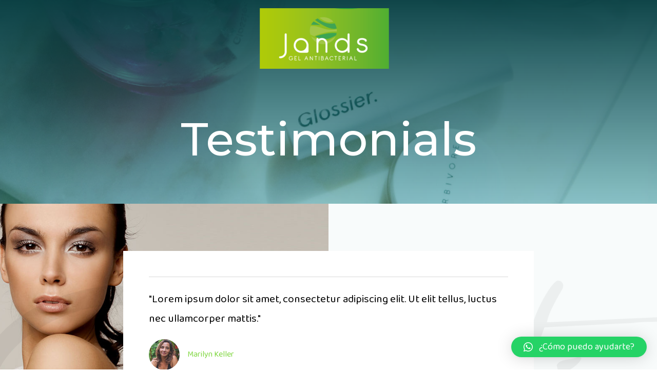

--- FILE ---
content_type: text/css
request_url: https://tienda.alteafarma.com.co/wp-content/uploads/elementor/css/post-469.css?ver=1669482154
body_size: 1054
content:
.elementor-469 .elementor-element.elementor-element-e075a05 > .elementor-container{min-height:35vh;}.elementor-469 .elementor-element.elementor-element-e075a05:not(.elementor-motion-effects-element-type-background), .elementor-469 .elementor-element.elementor-element-e075a05 > .elementor-motion-effects-container > .elementor-motion-effects-layer{background-image:url("https://tienda.alteafarma.com.co/wp-content/uploads/2020/05/bg-08-free-img.jpg");background-position:center center;background-repeat:no-repeat;background-size:cover;}.elementor-469 .elementor-element.elementor-element-e075a05 > .elementor-background-overlay{background-color:transparent;background-image:linear-gradient(0deg, rgba(7, 128, 135, 0.5) 0%, #033B3F 100%);opacity:0.95;transition:background 0.3s, border-radius 0.3s, opacity 0.3s;}.elementor-469 .elementor-element.elementor-element-e075a05{transition:background 0.3s, border 0.3s, border-radius 0.3s, box-shadow 0.3s;padding:145px 30px 0px 30px;}.elementor-469 .elementor-element.elementor-element-0f1602e > .elementor-column-wrap > .elementor-widget-wrap > .elementor-widget:not(.elementor-widget__width-auto):not(.elementor-widget__width-initial):not(:last-child):not(.elementor-absolute){margin-bottom:10px;}.elementor-469 .elementor-element.elementor-element-a6bf469{text-align:center;}.elementor-469 .elementor-element.elementor-element-a6bf469 .elementor-heading-title{color:#FFFFFF;}.elementor-469 .elementor-element.elementor-element-6977b23:not(.elementor-motion-effects-element-type-background), .elementor-469 .elementor-element.elementor-element-6977b23 > .elementor-motion-effects-container > .elementor-motion-effects-layer{background-image:url("https://tienda.alteafarma.com.co/wp-content/uploads/2020/05/bg-04-free-img.jpg");background-position:center right;background-repeat:no-repeat;background-size:cover;}.elementor-469 .elementor-element.elementor-element-6977b23 > .elementor-background-overlay{background-color:transparent;background-image:linear-gradient(90deg, rgba(248, 251, 251, 0) 50%, #F8FBFB 50%);opacity:1;transition:background 0.3s, border-radius 0.3s, opacity 0.3s;}.elementor-469 .elementor-element.elementor-element-6977b23{transition:background 0.3s, border 0.3s, border-radius 0.3s, box-shadow 0.3s;margin-top:0px;margin-bottom:0px;}.elementor-469 .elementor-element.elementor-element-5e240d5 > .elementor-element-populated{margin:0px 0px 0px 0px;--e-column-margin-right:0px;--e-column-margin-left:0px;}.elementor-469 .elementor-element.elementor-element-5e240d5 > .elementor-element-populated > .elementor-widget-wrap{padding:150px 0px 0px 0px;}.elementor-469 .elementor-element.elementor-element-77c0188{text-align:center;}.elementor-469 .elementor-element.elementor-element-77c0188 img{opacity:0.05;}.elementor-469 .elementor-element.elementor-element-e0c2bfc > .elementor-container{max-width:800px;}.elementor-469 .elementor-element.elementor-element-e0c2bfc > .elementor-background-overlay{background-color:#F8FBFB;opacity:1;mix-blend-mode:multiply;transition:background 0.3s, border-radius 0.3s, opacity 0.3s;}.elementor-469 .elementor-element.elementor-element-e0c2bfc{transition:background 0.3s, border 0.3s, border-radius 0.3s, box-shadow 0.3s;padding:0px 0px 100px 0px;}.elementor-469 .elementor-element.elementor-element-7f2a1d0:not(.elementor-motion-effects-element-type-background) > .elementor-column-wrap, .elementor-469 .elementor-element.elementor-element-7f2a1d0 > .elementor-column-wrap > .elementor-motion-effects-container > .elementor-motion-effects-layer{background-color:#FFFFFF;}.elementor-469 .elementor-element.elementor-element-7f2a1d0 > .elementor-element-populated{transition:background 0.3s, border 0.3s, border-radius 0.3s, box-shadow 0.3s;margin:-350px 0px 0px 0px;--e-column-margin-right:0px;--e-column-margin-left:0px;}.elementor-469 .elementor-element.elementor-element-7f2a1d0 > .elementor-element-populated > .elementor-background-overlay{transition:background 0.3s, border-radius 0.3s, opacity 0.3s;}.elementor-469 .elementor-element.elementor-element-7f2a1d0 > .elementor-element-populated > .elementor-widget-wrap{padding:20px 0px 50px 0px;}.elementor-469 .elementor-element.elementor-element-5bce9c1{padding:25px 50px 0px 50px;}.elementor-469 .elementor-element.elementor-element-c4f9e38{--divider-border-style:solid;--divider-color:rgba(0, 0, 0, 0.15);--divider-border-width:1px;}.elementor-469 .elementor-element.elementor-element-c4f9e38 .elementor-divider-separator{width:100%;}.elementor-469 .elementor-element.elementor-element-c4f9e38 .elementor-divider{padding-top:5px;padding-bottom:5px;}.elementor-469 .elementor-element.elementor-element-88d9082 .elementor-testimonial-wrapper{text-align:left;}.elementor-469 .elementor-element.elementor-element-417ff29{padding:25px 50px 0px 50px;}.elementor-469 .elementor-element.elementor-element-c7e21fe{--divider-border-style:solid;--divider-color:rgba(0, 0, 0, 0.15);--divider-border-width:1px;}.elementor-469 .elementor-element.elementor-element-c7e21fe .elementor-divider-separator{width:100%;}.elementor-469 .elementor-element.elementor-element-c7e21fe .elementor-divider{padding-top:5px;padding-bottom:5px;}.elementor-469 .elementor-element.elementor-element-1b62ab5 .elementor-testimonial-wrapper{text-align:left;}.elementor-469 .elementor-element.elementor-element-8ee2c30{padding:25px 50px 0px 50px;}.elementor-469 .elementor-element.elementor-element-7da1977{--divider-border-style:solid;--divider-color:rgba(0, 0, 0, 0.15);--divider-border-width:1px;}.elementor-469 .elementor-element.elementor-element-7da1977 .elementor-divider-separator{width:100%;}.elementor-469 .elementor-element.elementor-element-7da1977 .elementor-divider{padding-top:5px;padding-bottom:5px;}.elementor-469 .elementor-element.elementor-element-a5ee0f2 .elementor-testimonial-wrapper{text-align:left;}.elementor-469 .elementor-element.elementor-element-8955d3f{padding:25px 50px 0px 50px;}.elementor-469 .elementor-element.elementor-element-cfa20c6{--divider-border-style:solid;--divider-color:rgba(0, 0, 0, 0.15);--divider-border-width:1px;}.elementor-469 .elementor-element.elementor-element-cfa20c6 .elementor-divider-separator{width:100%;}.elementor-469 .elementor-element.elementor-element-cfa20c6 .elementor-divider{padding-top:5px;padding-bottom:5px;}.elementor-469 .elementor-element.elementor-element-9397e85 .elementor-testimonial-wrapper{text-align:left;}.elementor-469 .elementor-element.elementor-element-8ae40da{padding:25px 50px 0px 50px;}.elementor-469 .elementor-element.elementor-element-8da1cc9{--divider-border-style:solid;--divider-color:rgba(0, 0, 0, 0.15);--divider-border-width:1px;}.elementor-469 .elementor-element.elementor-element-8da1cc9 .elementor-divider-separator{width:100%;}.elementor-469 .elementor-element.elementor-element-8da1cc9 .elementor-divider{padding-top:5px;padding-bottom:5px;}.elementor-469 .elementor-element.elementor-element-8de6e09 .elementor-testimonial-wrapper{text-align:left;}.elementor-469 .elementor-element.elementor-element-46f0143 > .elementor-container{max-width:1000px;}.elementor-469 .elementor-element.elementor-element-46f0143 > .elementor-container > .elementor-row > .elementor-column > .elementor-column-wrap > .elementor-widget-wrap{align-content:center;align-items:center;}.elementor-469 .elementor-element.elementor-element-46f0143:not(.elementor-motion-effects-element-type-background), .elementor-469 .elementor-element.elementor-element-46f0143 > .elementor-motion-effects-container > .elementor-motion-effects-layer{background-color:#FFFFFF;}.elementor-469 .elementor-element.elementor-element-46f0143 > .elementor-background-overlay{background-image:url("https://tienda.alteafarma.com.co/wp-content/uploads/2020/05/bg-overlay-01-free-img.png");background-position:center center;background-repeat:no-repeat;background-size:cover;opacity:0.1;transition:background 0.3s, border-radius 0.3s, opacity 0.3s;}.elementor-469 .elementor-element.elementor-element-46f0143{transition:background 0.3s, border 0.3s, border-radius 0.3s, box-shadow 0.3s;padding:60px 0px 60px 0px;}.elementor-469 .elementor-element.elementor-element-3b1afea > .elementor-element-populated{margin:0px 50px 0px 0px;--e-column-margin-right:50px;--e-column-margin-left:0px;}.elementor-469 .elementor-element.elementor-element-3b1afea > .elementor-element-populated > .elementor-widget-wrap{padding:0px 0px 0px 0px;}.elementor-469 .elementor-element.elementor-element-71d3d6a > .elementor-widget-container{margin:-10px 0px -25px 0px;}@media(min-width:1025px){.elementor-469 .elementor-element.elementor-element-e075a05:not(.elementor-motion-effects-element-type-background), .elementor-469 .elementor-element.elementor-element-e075a05 > .elementor-motion-effects-container > .elementor-motion-effects-layer{background-attachment:scroll;}.elementor-469 .elementor-element.elementor-element-6977b23:not(.elementor-motion-effects-element-type-background), .elementor-469 .elementor-element.elementor-element-6977b23 > .elementor-motion-effects-container > .elementor-motion-effects-layer{background-attachment:scroll;}.elementor-469 .elementor-element.elementor-element-46f0143 > .elementor-background-overlay{background-attachment:scroll;}}@media(max-width:1024px){.elementor-469 .elementor-element.elementor-element-e075a05 > .elementor-container{min-height:25vh;}.elementor-469 .elementor-element.elementor-element-e075a05{padding:125px 25px 0px 25px;}.elementor-469 .elementor-element.elementor-element-6977b23:not(.elementor-motion-effects-element-type-background), .elementor-469 .elementor-element.elementor-element-6977b23 > .elementor-motion-effects-container > .elementor-motion-effects-layer{background-position:center center;}.elementor-469 .elementor-element.elementor-element-5e240d5 > .elementor-element-populated{margin:200px 0px -50px 0px;--e-column-margin-right:0px;--e-column-margin-left:0px;}.elementor-469 .elementor-element.elementor-element-e0c2bfc{padding:0px 0px 75px 0px;}.elementor-469 .elementor-element.elementor-element-7f2a1d0 > .elementor-element-populated{margin:-200px 100px 0px 100px;--e-column-margin-right:100px;--e-column-margin-left:100px;}.elementor-469 .elementor-element.elementor-element-5bce9c1{padding:15px 30px 0px 30px;}.elementor-469 .elementor-element.elementor-element-417ff29{padding:15px 30px 0px 30px;}.elementor-469 .elementor-element.elementor-element-8ee2c30{padding:15px 30px 0px 30px;}.elementor-469 .elementor-element.elementor-element-8955d3f{padding:15px 30px 0px 30px;}.elementor-469 .elementor-element.elementor-element-8ae40da{padding:15px 30px 0px 30px;}.elementor-469 .elementor-element.elementor-element-46f0143 > .elementor-background-overlay{background-position:center left;}.elementor-469 .elementor-element.elementor-element-46f0143{padding:50px 40px 50px 40px;}.elementor-469 .elementor-element.elementor-element-3b1afea > .elementor-element-populated{margin:0% 20% 0% 0%;--e-column-margin-right:20%;--e-column-margin-left:0%;}.elementor-469 .elementor-element.elementor-element-3b1afea > .elementor-element-populated > .elementor-widget-wrap{padding:0px 0px 0px 0px;}}@media(max-width:767px){.elementor-469 .elementor-element.elementor-element-e075a05 > .elementor-container{min-height:25vh;}.elementor-469 .elementor-element.elementor-element-e075a05{padding:125px 20px 0px 20px;}.elementor-469 .elementor-element.elementor-element-5e240d5 > .elementor-element-populated{margin:135px 0px -50px 0px;--e-column-margin-right:0px;--e-column-margin-left:0px;}.elementor-469 .elementor-element.elementor-element-e0c2bfc{padding:0px 0px 65px 0px;}.elementor-469 .elementor-element.elementor-element-7f2a1d0 > .elementor-element-populated{margin:-50px 30px 0px 30px;--e-column-margin-right:30px;--e-column-margin-left:30px;}.elementor-469 .elementor-element.elementor-element-5bce9c1{padding:30px 30px 0px 30px;}.elementor-469 .elementor-element.elementor-element-417ff29{padding:30px 30px 0px 30px;}.elementor-469 .elementor-element.elementor-element-8ee2c30{padding:30px 30px 0px 30px;}.elementor-469 .elementor-element.elementor-element-8955d3f{padding:30px 30px 0px 30px;}.elementor-469 .elementor-element.elementor-element-8ae40da{padding:30px 30px 0px 30px;}.elementor-469 .elementor-element.elementor-element-46f0143 > .elementor-background-overlay{background-position:-325px 0px;}.elementor-469 .elementor-element.elementor-element-46f0143{padding:50px 30px 50px 30px;}.elementor-469 .elementor-element.elementor-element-3b1afea > .elementor-element-populated{margin:0% 0% 0% 0%;--e-column-margin-right:0%;--e-column-margin-left:0%;}.elementor-469 .elementor-element.elementor-element-1bd9863 > .elementor-element-populated > .elementor-widget-wrap{padding:30px 0px 0px 0px;}}

--- FILE ---
content_type: text/css
request_url: https://tienda.alteafarma.com.co/wp-content/uploads/elementor/css/post-353.css?ver=1668542863
body_size: 471
content:
.elementor-353 .elementor-element.elementor-element-d900daf > .elementor-container > .elementor-row > .elementor-column > .elementor-column-wrap > .elementor-widget-wrap{align-content:center;align-items:center;}.elementor-353 .elementor-element.elementor-element-d900daf:not(.elementor-motion-effects-element-type-background), .elementor-353 .elementor-element.elementor-element-d900daf > .elementor-motion-effects-container > .elementor-motion-effects-layer{background-color:#FFFFFF;}.elementor-353 .elementor-element.elementor-element-d900daf{transition:background 0.3s, border 0.3s, border-radius 0.3s, box-shadow 0.3s;padding:100px 20px 100px 20px;}.elementor-353 .elementor-element.elementor-element-d900daf > .elementor-background-overlay{transition:background 0.3s, border-radius 0.3s, opacity 0.3s;}.elementor-353 .elementor-element.elementor-element-2d6131f .elementor-icon-list-icon i{color:#000000;}.elementor-353 .elementor-element.elementor-element-2d6131f .elementor-icon-list-icon svg{fill:#000000;}.elementor-353 .elementor-element.elementor-element-2d6131f .elementor-icon-list-item:hover .elementor-icon-list-icon i{color:#23A455;}.elementor-353 .elementor-element.elementor-element-2d6131f .elementor-icon-list-item:hover .elementor-icon-list-icon svg{fill:#23A455;}.elementor-353 .elementor-element.elementor-element-2d6131f{--e-icon-list-icon-size:14px;}.elementor-353 .elementor-element.elementor-element-2d6131f .elementor-icon-list-text{color:#000000;}.elementor-353 .elementor-element.elementor-element-2d6131f .elementor-icon-list-item:hover .elementor-icon-list-text{color:#23A455;}.elementor-353 .elementor-element.elementor-element-9559eef{text-align:center;}.elementor-353 .elementor-element.elementor-element-9559eef .elementor-heading-title{color:#000000;}.elementor-353 .elementor-element.elementor-element-bc1d6ae{text-align:center;}.elementor-353 .elementor-element.elementor-element-bc1d6ae .elementor-heading-title{color:#000000;}.elementor-353 .elementor-element.elementor-element-3170b42 .elementor-icon-wrapper{text-align:center;}.elementor-353 .elementor-element.elementor-element-3170b42.elementor-view-stacked .elementor-icon{background-color:#23A455;}.elementor-353 .elementor-element.elementor-element-3170b42.elementor-view-framed .elementor-icon, .elementor-353 .elementor-element.elementor-element-3170b42.elementor-view-default .elementor-icon{color:#23A455;border-color:#23A455;}.elementor-353 .elementor-element.elementor-element-3170b42.elementor-view-framed .elementor-icon, .elementor-353 .elementor-element.elementor-element-3170b42.elementor-view-default .elementor-icon svg{fill:#23A455;}.elementor-353 .elementor-element.elementor-element-3170b42 .elementor-icon i, .elementor-353 .elementor-element.elementor-element-3170b42 .elementor-icon svg{transform:rotate(0deg);}.elementor-353 .elementor-element.elementor-element-a848303 > .elementor-container > .elementor-row > .elementor-column > .elementor-column-wrap > .elementor-widget-wrap{align-content:center;align-items:center;}.elementor-353 .elementor-element.elementor-element-a848303:not(.elementor-motion-effects-element-type-background), .elementor-353 .elementor-element.elementor-element-a848303 > .elementor-motion-effects-container > .elementor-motion-effects-layer{background-color:#000000;}.elementor-353 .elementor-element.elementor-element-a848303{transition:background 0.3s, border 0.3s, border-radius 0.3s, box-shadow 0.3s;padding:20px 20px 20px 20px;}.elementor-353 .elementor-element.elementor-element-a848303 > .elementor-background-overlay{transition:background 0.3s, border-radius 0.3s, opacity 0.3s;}.elementor-353 .elementor-element.elementor-element-fa5e5f3 > .elementor-element-populated > .elementor-widget-wrap{padding:0px 0px 0px 0px;}.elementor-353 .elementor-element.elementor-element-456dc24 .hfe-copyright-wrapper a, .elementor-353 .elementor-element.elementor-element-456dc24 .hfe-copyright-wrapper{color:#FFFFFF;}.elementor-353 .elementor-element.elementor-element-9c27d19 > .elementor-element-populated > .elementor-widget-wrap{padding:0px 0px 0px 0px;}@media(max-width:1024px){.elementor-353 .elementor-element.elementor-element-d900daf{padding:80px 40px 80px 40px;}.elementor-353 .elementor-element.elementor-element-b69e3a4 > .elementor-element-populated{margin:0px 20px 0px 0px;--e-column-margin-right:20px;--e-column-margin-left:0px;}}@media(max-width:767px){.elementor-353 .elementor-element.elementor-element-d900daf{padding:50px 30px 50px 30px;}.elementor-353 .elementor-element.elementor-element-b69e3a4 > .elementor-element-populated{margin:0px 0px 0px 0px;--e-column-margin-right:0px;--e-column-margin-left:0px;}.elementor-353 .elementor-element.elementor-element-2d6131f > .elementor-widget-container{margin:30px 0px 0px 0px;}.elementor-353 .elementor-element.elementor-element-9559eef{text-align:center;}.elementor-353 .elementor-element.elementor-element-bc1d6ae{text-align:center;}.elementor-353 .elementor-element.elementor-element-61af629 > .elementor-element-populated{margin:50px 0px 50px 0px;--e-column-margin-right:0px;--e-column-margin-left:0px;}.elementor-353 .elementor-element.elementor-element-a848303{padding:0px 0px 40px 0px;}.elementor-353 .elementor-element.elementor-element-456dc24 .hfe-copyright-wrapper{text-align:center;}}@media(min-width:768px){.elementor-353 .elementor-element.elementor-element-b69e3a4{width:71.039%;}.elementor-353 .elementor-element.elementor-element-f005bdc{width:13.825%;}.elementor-353 .elementor-element.elementor-element-61af629{width:14.78%;}}@media(max-width:1024px) and (min-width:768px){.elementor-353 .elementor-element.elementor-element-fa5e5f3{width:60%;}.elementor-353 .elementor-element.elementor-element-9c27d19{width:40%;}}